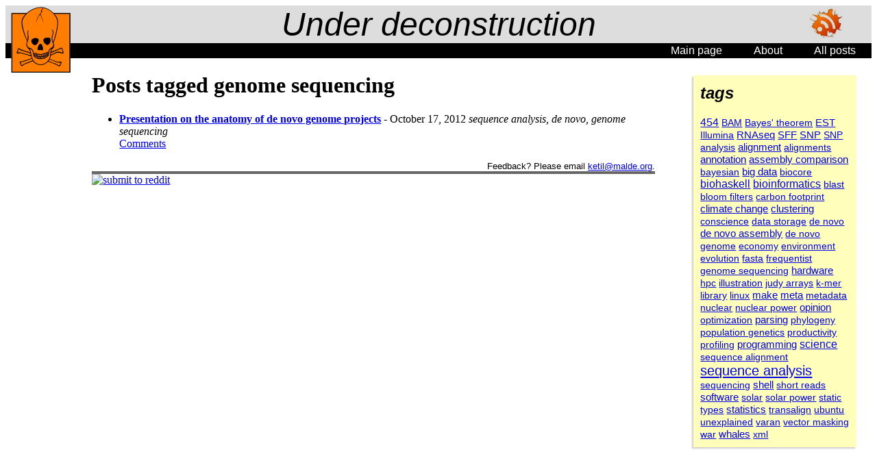

--- FILE ---
content_type: text/html
request_url: https://blog.malde.org/tags/genome%20sequencing.html
body_size: 8220
content:
<?xml version="1.0" encoding="UTF-8" ?>
<!DOCTYPE html PUBLIC "-//W3C//DTD XHTML 1.0 Strict//EN" "http://www.w3.org/TR/xhtml1/DTD/xhtml1-strict.dtd">
<html xmlns="http://www.w3.org/1999/xhtml" xml:lang="en" lang="en">
    <head>
        <meta http-equiv="Content-Type" content="text/html; charset=UTF-8" />
        <meta name="google-site-verification" content="I7I5u_ALHnW8e0J6jrgkChquEl587Bdh7iTyRvZSXoU" />
        <meta name="viewport" content="width=device-width, initial-scale=1">
        <title>Posts tagged genome sequencing</title>
	<link rel="shortcut icon" href="../images/favicon.jpg" />
        <link rel="stylesheet" type="text/css" href="../css/default.css" />
        <link rel="alternate" type="application/rss+xml" title="untitled" href="../rss.xml" />
	<script type="text/javascript">
	  (function() {
	    var po = document.createElement('script'); po.type = 'text/javascript'; po.async = true;
	    po.src = 'https://apis.google.com/js/plusone.js';
	    var s = document.getElementsByTagName('script')[0]; s.parentNode.insertBefore(po, s);
 	 })();
	</script>
    </head>
    <body>
      <div id="header">
	<span id="logo">
	  <img src="../images/lambda_skull.png" alt="Expanding lambda skull" title="Warning: Functional programming can expand your
	       mind!" />
	</span>
        <span id="blogname">Under deconstruction</span>
	<span id="icons">
	  <a href="../rss.xml"><img src="../images/rss48.png" alt="RSS" title="Subscribe to RSS feed" /></a>
	</span>
        <!-- p>Posts tagged genome sequencing</p -->
        <div id="navbar">
          <a href="../index.html">Main page</a>
          <a href="../about.html">About</a>	    
          <a href="../posts.html">All posts</a>
        </div>
      </div>
      <div id="main">        
        <div id="tagcloud">
  <h2>tags</h2>
  <a style="font-size: 98%" href="../tags/454.html">454</a> <a style="font-size: 90%" href="../tags/BAM.html">BAM</a> <a style="font-size: 90%" href="../tags/Bayes%27%20theorem.html">Bayes' theorem</a> <a style="font-size: 95%" href="../tags/EST.html">EST</a> <a style="font-size: 90%" href="../tags/Illumina.html">Illumina</a> <a style="font-size: 92%" href="../tags/RNAseq.html">RNAseq</a> <a style="font-size: 95%" href="../tags/SFF.html">SFF</a> <a style="font-size: 92%" href="../tags/SNP.html">SNP</a> <a style="font-size: 90%" href="../tags/SNP%20analysis.html">SNP analysis</a> <a style="font-size: 95%" href="../tags/alignment.html">alignment</a> <a style="font-size: 90%" href="../tags/alignments.html">alignments</a> <a style="font-size: 92%" href="../tags/annotation.html">annotation</a> <a style="font-size: 92%" href="../tags/assembly%20comparison.html">assembly comparison</a> <a style="font-size: 90%" href="../tags/bayesian.html">bayesian</a> <a style="font-size: 92%" href="../tags/big%20data.html">big data</a> <a style="font-size: 90%" href="../tags/biocore.html">biocore</a> <a style="font-size: 98%" href="../tags/biohaskell.html">biohaskell</a> <a style="font-size: 100%" href="../tags/bioinformatics.html">bioinformatics</a> <a style="font-size: 90%" href="../tags/blast.html">blast</a> <a style="font-size: 90%" href="../tags/bloom%20filters.html">bloom filters</a> <a style="font-size: 90%" href="../tags/carbon%20footprint.html">carbon footprint</a> <a style="font-size: 92%" href="../tags/climate%20change.html">climate change</a> <a style="font-size: 95%" href="../tags/clustering.html">clustering</a> <a style="font-size: 90%" href="../tags/conscience.html">conscience</a> <a style="font-size: 90%" href="../tags/data%20storage.html">data storage</a> <a style="font-size: 90%" href="../tags/de%20novo.html">de novo</a> <a style="font-size: 92%" href="../tags/de%20novo%20assembly.html">de novo assembly</a> <a style="font-size: 90%" href="../tags/de%20novo%20genome.html">de novo genome</a> <a style="font-size: 90%" href="../tags/economy.html">economy</a> <a style="font-size: 90%" href="../tags/environment.html">environment</a> <a style="font-size: 90%" href="../tags/evolution.html">evolution</a> <a style="font-size: 90%" href="../tags/fasta.html">fasta</a> <a style="font-size: 90%" href="../tags/frequentist.html">frequentist</a> <a style="font-size: 90%" href="../tags/genome%20sequencing.html">genome sequencing</a> <a style="font-size: 92%" href="../tags/hardware.html">hardware</a> <a style="font-size: 90%" href="../tags/hpc.html">hpc</a> <a style="font-size: 90%" href="../tags/illustration.html">illustration</a> <a style="font-size: 90%" href="../tags/judy%20arrays.html">judy arrays</a> <a style="font-size: 90%" href="../tags/k-mer.html">k-mer</a> <a style="font-size: 90%" href="../tags/library.html">library</a> <a style="font-size: 90%" href="../tags/linux.html">linux</a> <a style="font-size: 92%" href="../tags/make.html">make</a> <a style="font-size: 95%" href="../tags/meta.html">meta</a> <a style="font-size: 90%" href="../tags/metadata.html">metadata</a> <a style="font-size: 90%" href="../tags/nuclear.html">nuclear</a> <a style="font-size: 90%" href="../tags/nuclear%20power.html">nuclear power</a> <a style="font-size: 92%" href="../tags/opinion.html">opinion</a> <a style="font-size: 90%" href="../tags/optimization.html">optimization</a> <a style="font-size: 95%" href="../tags/parsing.html">parsing</a> <a style="font-size: 90%" href="../tags/phylogeny.html">phylogeny</a> <a style="font-size: 90%" href="../tags/population%20genetics.html">population genetics</a> <a style="font-size: 90%" href="../tags/productivity.html">productivity</a> <a style="font-size: 90%" href="../tags/profiling.html">profiling</a> <a style="font-size: 92%" href="../tags/programming.html">programming</a> <a style="font-size: 98%" href="../tags/science.html">science</a> <a style="font-size: 90%" href="../tags/sequence%20alignment.html">sequence alignment</a> <a style="font-size: 127%" href="../tags/sequence%20analysis.html">sequence analysis</a> <a style="font-size: 90%" href="../tags/sequencing.html">sequencing</a> <a style="font-size: 92%" href="../tags/shell.html">shell</a> <a style="font-size: 90%" href="../tags/short%20reads.html">short reads</a> <a style="font-size: 95%" href="../tags/software.html">software</a> <a style="font-size: 90%" href="../tags/solar.html">solar</a> <a style="font-size: 90%" href="../tags/solar%20power.html">solar power</a> <a style="font-size: 90%" href="../tags/static%20types.html">static types</a> <a style="font-size: 95%" href="../tags/statistics.html">statistics</a> <a style="font-size: 90%" href="../tags/transalign.html">transalign</a> <a style="font-size: 90%" href="../tags/ubuntu.html">ubuntu</a> <a style="font-size: 90%" href="../tags/unexplained.html">unexplained</a> <a style="font-size: 90%" href="../tags/varan.html">varan</a> <a style="font-size: 90%" href="../tags/vector%20masking.html">vector masking</a> <a style="font-size: 90%" href="../tags/war.html">war</a> <a style="font-size: 95%" href="../tags/whales.html">whales</a> <a style="font-size: 90%" href="../tags/xml.html">xml</a>
</div>
<h1>Posts tagged genome sequencing</h1>
<ul>
    
        <li>
            <strong><a href="../posts/genome-project-slides.html">Presentation on the anatomy of de novo genome projects</a></strong> - October 17, 2012
            <em>sequence analysis, de novo, genome sequencing</em> <br>
            <a href="../posts/genome-project-slides.html#disqus_thread">Comments</a>
        </li>
    
</ul>
<script type="text/javascript">
var disqus_shortname = 'ketil';
(function () {
var s = document.createElement('script'); s.async = true;
s.type = 'text/javascript';
s.src = 'http://' + disqus_shortname + '.disqus.com/count.js';
(document.getElementsByTagName('HEAD')[0] || document.getElementsByTagName('BODY')[0]).appendChild(s);
}());
</script>


	<div id="comments">Feedback? Please email <a href="mailto:ketil@malde.org">ketil@malde.org</a>.</div>
	<div id="footer">
	  <g:plusone annotation="inline"></g:plusone>
	  <a href="http://www.reddit.com/submit" onclick="window.location = 'http://www.reddit.com/submit?url=' + encodeURIComponent(window.location); return false"> <img src="http://www.reddit.com/static/spreddit7.gif" alt="submit to reddit" border="0" /></a>
	</div>
      </div>
    </body>
</html>


--- FILE ---
content_type: text/html; charset=utf-8
request_url: https://accounts.google.com/o/oauth2/postmessageRelay?parent=https%3A%2F%2Fblog.malde.org&jsh=m%3B%2F_%2Fscs%2Fabc-static%2F_%2Fjs%2Fk%3Dgapi.lb.en.2kN9-TZiXrM.O%2Fd%3D1%2Frs%3DAHpOoo_B4hu0FeWRuWHfxnZ3V0WubwN7Qw%2Fm%3D__features__
body_size: 166
content:
<!DOCTYPE html><html><head><title></title><meta http-equiv="content-type" content="text/html; charset=utf-8"><meta http-equiv="X-UA-Compatible" content="IE=edge"><meta name="viewport" content="width=device-width, initial-scale=1, minimum-scale=1, maximum-scale=1, user-scalable=0"><script src='https://ssl.gstatic.com/accounts/o/2580342461-postmessagerelay.js' nonce="A2M93FKQReINFHP9kMEBYw"></script></head><body><script type="text/javascript" src="https://apis.google.com/js/rpc:shindig_random.js?onload=init" nonce="A2M93FKQReINFHP9kMEBYw"></script></body></html>

--- FILE ---
content_type: text/css
request_url: https://blog.malde.org/css/default.css
body_size: 1621
content:
div#main{margin-left:auto;margin-right:auto}@media (min-width:800px){div#main{margin-left:10%;margin-right:25%}}p{}h2, h3{font-style:italic}.noindent{text-indent:0}li p{text-indent:0}#blogname{text-indent:0;font-size:3em;font-family:helvetica;font-style:italic;padding:1em;margin:1em}p.float{text-indent:0;float:right;right:-200px;border:1px solid black;padding:3px;background:#FFA;width:190px;margin:1px;margin-left:3px}pre{background:#FFA;margin-left:5%;margin-right:5%;padding:10px 10px 10px 10px;box-shadow:-2px 2px 2px 0px hsl(0, 0%, 80%)}pre code{background:#FFA}caption{font-style:italic;text-align:left}table{border-top:1px solid black}th{background-color:black;color:white;padding:0px 6px 0px 6px;font-weight:normal}div.footnotes p{text-indent:0px}div#header{width:100%;text-align:center;background:#DDD}div#footer{border-top:solid 4px #666}#icons{position:absolute;top:10px;right:50px}div#navbar{text-align:right;font-family:helvetica;background-color:black;border:solid 2px black}div#navbar a{color:white;text-decoration:none;background-color:black;padding:1px 10px 1px 10px;margin:0px 10px 0px 10px;border:solid 1px black}div#navbar a:hover{color:#FA2}#comments{text-align:right;font-family:helvetica;font-size:small}#logo{position:absolute;top:10px;left:10px}#tagcloud{position:absolute;top:100px;right:20px;width:17%;font-family:helvetica;border:solid 10px #FFB;margin:10px;background:#FFB;box-shadow:-2px 2px 2px 0px hsl(0, 0%, 80%)}@media(max-width:800px){#tagcloud{display:none}}#tagcloud h2{margin-top:0.1em}div.figure{margin:10px 10px 11px 10px}div.figure p{text-indent:0px;font-style:italic;margin:5%}